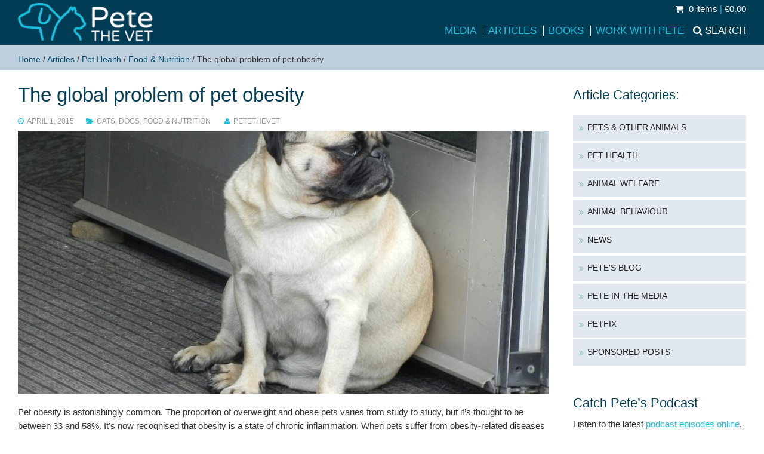

--- FILE ---
content_type: text/html; charset=UTF-8
request_url: https://www.petethevet.com/pete-the-vet-on-the-pat-kenny-show-on-newstalk-the-global-problem-of-pet-obesity-then-answering-listeners-pet-queries/
body_size: 19857
content:
<!doctype html>
<html lang="en-US">
	<head>
		<meta charset="UTF-8">
<script type="text/javascript">
/* <![CDATA[ */
var gform;gform||(document.addEventListener("gform_main_scripts_loaded",function(){gform.scriptsLoaded=!0}),document.addEventListener("gform/theme/scripts_loaded",function(){gform.themeScriptsLoaded=!0}),window.addEventListener("DOMContentLoaded",function(){gform.domLoaded=!0}),gform={domLoaded:!1,scriptsLoaded:!1,themeScriptsLoaded:!1,isFormEditor:()=>"function"==typeof InitializeEditor,callIfLoaded:function(o){return!(!gform.domLoaded||!gform.scriptsLoaded||!gform.themeScriptsLoaded&&!gform.isFormEditor()||(gform.isFormEditor()&&console.warn("The use of gform.initializeOnLoaded() is deprecated in the form editor context and will be removed in Gravity Forms 3.1."),o(),0))},initializeOnLoaded:function(o){gform.callIfLoaded(o)||(document.addEventListener("gform_main_scripts_loaded",()=>{gform.scriptsLoaded=!0,gform.callIfLoaded(o)}),document.addEventListener("gform/theme/scripts_loaded",()=>{gform.themeScriptsLoaded=!0,gform.callIfLoaded(o)}),window.addEventListener("DOMContentLoaded",()=>{gform.domLoaded=!0,gform.callIfLoaded(o)}))},hooks:{action:{},filter:{}},addAction:function(o,r,e,t){gform.addHook("action",o,r,e,t)},addFilter:function(o,r,e,t){gform.addHook("filter",o,r,e,t)},doAction:function(o){gform.doHook("action",o,arguments)},applyFilters:function(o){return gform.doHook("filter",o,arguments)},removeAction:function(o,r){gform.removeHook("action",o,r)},removeFilter:function(o,r,e){gform.removeHook("filter",o,r,e)},addHook:function(o,r,e,t,n){null==gform.hooks[o][r]&&(gform.hooks[o][r]=[]);var d=gform.hooks[o][r];null==n&&(n=r+"_"+d.length),gform.hooks[o][r].push({tag:n,callable:e,priority:t=null==t?10:t})},doHook:function(r,o,e){var t;if(e=Array.prototype.slice.call(e,1),null!=gform.hooks[r][o]&&((o=gform.hooks[r][o]).sort(function(o,r){return o.priority-r.priority}),o.forEach(function(o){"function"!=typeof(t=o.callable)&&(t=window[t]),"action"==r?t.apply(null,e):e[0]=t.apply(null,e)})),"filter"==r)return e[0]},removeHook:function(o,r,t,n){var e;null!=gform.hooks[o][r]&&(e=(e=gform.hooks[o][r]).filter(function(o,r,e){return!!(null!=n&&n!=o.tag||null!=t&&t!=o.priority)}),gform.hooks[o][r]=e)}});
/* ]]> */
</script>

		<title>Pete the Vet on Pat Kenny Show: the problem of pet obesity</title>
<!--[if lt IE 9]>
	<script src="https://css3-mediaqueries-js.googlecode.com/svn/trunk/css3-mediaqueries.js"></script>
	<script src="https://html5shim.googlecode.com/svn/trunk/html5.js"></script>
<![endif]-->
		
		<meta name="viewport" content="width=device-width, initial-scale=1" /> 

		<meta name='robots' content='index, follow, max-image-preview:large, max-snippet:-1, max-video-preview:-1' />
	<style>img:is([sizes="auto" i], [sizes^="auto," i]) { contain-intrinsic-size: 3000px 1500px }</style>
	
	<!-- This site is optimized with the Yoast SEO plugin v26.5 - https://yoast.com/wordpress/plugins/seo/ -->
	<meta name="description" content="Pete the Vet on the Pat Kenny Show on Newstalk: the problem of pet obesity, then answering listeners&#039; pet queries, from anxious dogs to overeating cats" />
	<link rel="canonical" href="https://www.petethevet.com/pete-the-vet-on-the-pat-kenny-show-on-newstalk-the-global-problem-of-pet-obesity-then-answering-listeners-pet-queries/" />
	<meta property="og:locale" content="en_US" />
	<meta property="og:type" content="article" />
	<meta property="og:title" content="Pete the Vet on Pat Kenny Show: the problem of pet obesity" />
	<meta property="og:description" content="Pete the Vet on the Pat Kenny Show on Newstalk: the problem of pet obesity, then answering listeners&#039; pet queries, from anxious dogs to overeating cats" />
	<meta property="og:url" content="https://www.petethevet.com/pete-the-vet-on-the-pat-kenny-show-on-newstalk-the-global-problem-of-pet-obesity-then-answering-listeners-pet-queries/" />
	<meta property="og:site_name" content="Pete the Vet" />
	<meta property="article:publisher" content="https://www.facebook.com/PeteTheVet" />
	<meta property="article:published_time" content="2015-04-01T14:37:46+00:00" />
	<meta property="article:modified_time" content="2016-04-16T19:10:37+00:00" />
	<meta property="og:image" content="https://www.petethevet.com/wp-content/uploads/2015/04/dog-962696_1920-e1460833761598.jpg" />
	<meta property="og:image:width" content="1425" />
	<meta property="og:image:height" content="964" />
	<meta property="og:image:type" content="image/jpeg" />
	<meta name="author" content="petethevet" />
	<meta name="twitter:card" content="summary_large_image" />
	<meta name="twitter:creator" content="@petethevet" />
	<meta name="twitter:site" content="@petethevet" />
	<meta name="twitter:label1" content="Written by" />
	<meta name="twitter:data1" content="petethevet" />
	<meta name="twitter:label2" content="Est. reading time" />
	<meta name="twitter:data2" content="3 minutes" />
	<script type="application/ld+json" class="yoast-schema-graph">{"@context":"https://schema.org","@graph":[{"@type":"WebPage","@id":"https://www.petethevet.com/pete-the-vet-on-the-pat-kenny-show-on-newstalk-the-global-problem-of-pet-obesity-then-answering-listeners-pet-queries/","url":"https://www.petethevet.com/pete-the-vet-on-the-pat-kenny-show-on-newstalk-the-global-problem-of-pet-obesity-then-answering-listeners-pet-queries/","name":"Pete the Vet on Pat Kenny Show: the problem of pet obesity","isPartOf":{"@id":"https://www.petethevet.com/#website"},"primaryImageOfPage":{"@id":"https://www.petethevet.com/pete-the-vet-on-the-pat-kenny-show-on-newstalk-the-global-problem-of-pet-obesity-then-answering-listeners-pet-queries/#primaryimage"},"image":{"@id":"https://www.petethevet.com/pete-the-vet-on-the-pat-kenny-show-on-newstalk-the-global-problem-of-pet-obesity-then-answering-listeners-pet-queries/#primaryimage"},"thumbnailUrl":"https://www.petethevet.com/wp-content/uploads/2015/04/dog-962696_1920-e1460833761598.jpg","datePublished":"2015-04-01T14:37:46+00:00","dateModified":"2016-04-16T19:10:37+00:00","author":{"@id":"https://www.petethevet.com/#/schema/person/4f9e6058cf1ad274188ec8707ea62b58"},"description":"Pete the Vet on the Pat Kenny Show on Newstalk: the problem of pet obesity, then answering listeners' pet queries, from anxious dogs to overeating cats","breadcrumb":{"@id":"https://www.petethevet.com/pete-the-vet-on-the-pat-kenny-show-on-newstalk-the-global-problem-of-pet-obesity-then-answering-listeners-pet-queries/#breadcrumb"},"inLanguage":"en-US","potentialAction":[{"@type":"ReadAction","target":["https://www.petethevet.com/pete-the-vet-on-the-pat-kenny-show-on-newstalk-the-global-problem-of-pet-obesity-then-answering-listeners-pet-queries/"]}]},{"@type":"ImageObject","inLanguage":"en-US","@id":"https://www.petethevet.com/pete-the-vet-on-the-pat-kenny-show-on-newstalk-the-global-problem-of-pet-obesity-then-answering-listeners-pet-queries/#primaryimage","url":"https://www.petethevet.com/wp-content/uploads/2015/04/dog-962696_1920-e1460833761598.jpg","contentUrl":"https://www.petethevet.com/wp-content/uploads/2015/04/dog-962696_1920-e1460833761598.jpg","width":1425,"height":964},{"@type":"BreadcrumbList","@id":"https://www.petethevet.com/pete-the-vet-on-the-pat-kenny-show-on-newstalk-the-global-problem-of-pet-obesity-then-answering-listeners-pet-queries/#breadcrumb","itemListElement":[{"@type":"ListItem","position":1,"name":"Home","item":"https://www.petethevet.com/"},{"@type":"ListItem","position":2,"name":"Articles","item":"https://www.petethevet.com/articles/"},{"@type":"ListItem","position":3,"name":"Pet Health","item":"https://www.petethevet.com/animal-health/"},{"@type":"ListItem","position":4,"name":"Food &amp; Nutrition","item":"https://www.petethevet.com/animal-health/food-nutrition/"},{"@type":"ListItem","position":5,"name":"The global problem of pet obesity"}]},{"@type":"WebSite","@id":"https://www.petethevet.com/#website","url":"https://www.petethevet.com/","name":"Pete the Vet","description":"Pete Wedderburn is a practicing small animal vet and a well known journalist writing and broadcasting about animal welfare and behaviour and pet health","potentialAction":[{"@type":"SearchAction","target":{"@type":"EntryPoint","urlTemplate":"https://www.petethevet.com/?s={search_term_string}"},"query-input":{"@type":"PropertyValueSpecification","valueRequired":true,"valueName":"search_term_string"}}],"inLanguage":"en-US"},{"@type":"Person","@id":"https://www.petethevet.com/#/schema/person/4f9e6058cf1ad274188ec8707ea62b58","name":"petethevet","image":{"@type":"ImageObject","inLanguage":"en-US","@id":"https://www.petethevet.com/#/schema/person/image/","url":"https://secure.gravatar.com/avatar/1026999a9f3cb8285f242d7b32c3a95170eb7c77855abf0d5581d1a5dc2d4473?s=96&d=mm&r=g","contentUrl":"https://secure.gravatar.com/avatar/1026999a9f3cb8285f242d7b32c3a95170eb7c77855abf0d5581d1a5dc2d4473?s=96&d=mm&r=g","caption":"petethevet"}}]}</script>
	<!-- / Yoast SEO plugin. -->


<link rel='dns-prefetch' href='//ajax.googleapis.com' />
<link rel='dns-prefetch' href='//maxcdn.bootstrapcdn.com' />
<link rel='dns-prefetch' href='//fonts.googleapis.com' />

<link rel='stylesheet' id='wp-block-library-css' href='https://www.petethevet.com/wp-includes/css/dist/block-library/style.min.css?ver=94ed02c74fe4256268d8b1eb1c048ff6' media='all' />
<style id='classic-theme-styles-inline-css' type='text/css'>
/*! This file is auto-generated */
.wp-block-button__link{color:#fff;background-color:#32373c;border-radius:9999px;box-shadow:none;text-decoration:none;padding:calc(.667em + 2px) calc(1.333em + 2px);font-size:1.125em}.wp-block-file__button{background:#32373c;color:#fff;text-decoration:none}
</style>
<style id='global-styles-inline-css' type='text/css'>
:root{--wp--preset--aspect-ratio--square: 1;--wp--preset--aspect-ratio--4-3: 4/3;--wp--preset--aspect-ratio--3-4: 3/4;--wp--preset--aspect-ratio--3-2: 3/2;--wp--preset--aspect-ratio--2-3: 2/3;--wp--preset--aspect-ratio--16-9: 16/9;--wp--preset--aspect-ratio--9-16: 9/16;--wp--preset--color--black: #000000;--wp--preset--color--cyan-bluish-gray: #abb8c3;--wp--preset--color--white: #ffffff;--wp--preset--color--pale-pink: #f78da7;--wp--preset--color--vivid-red: #cf2e2e;--wp--preset--color--luminous-vivid-orange: #ff6900;--wp--preset--color--luminous-vivid-amber: #fcb900;--wp--preset--color--light-green-cyan: #7bdcb5;--wp--preset--color--vivid-green-cyan: #00d084;--wp--preset--color--pale-cyan-blue: #8ed1fc;--wp--preset--color--vivid-cyan-blue: #0693e3;--wp--preset--color--vivid-purple: #9b51e0;--wp--preset--gradient--vivid-cyan-blue-to-vivid-purple: linear-gradient(135deg,rgba(6,147,227,1) 0%,rgb(155,81,224) 100%);--wp--preset--gradient--light-green-cyan-to-vivid-green-cyan: linear-gradient(135deg,rgb(122,220,180) 0%,rgb(0,208,130) 100%);--wp--preset--gradient--luminous-vivid-amber-to-luminous-vivid-orange: linear-gradient(135deg,rgba(252,185,0,1) 0%,rgba(255,105,0,1) 100%);--wp--preset--gradient--luminous-vivid-orange-to-vivid-red: linear-gradient(135deg,rgba(255,105,0,1) 0%,rgb(207,46,46) 100%);--wp--preset--gradient--very-light-gray-to-cyan-bluish-gray: linear-gradient(135deg,rgb(238,238,238) 0%,rgb(169,184,195) 100%);--wp--preset--gradient--cool-to-warm-spectrum: linear-gradient(135deg,rgb(74,234,220) 0%,rgb(151,120,209) 20%,rgb(207,42,186) 40%,rgb(238,44,130) 60%,rgb(251,105,98) 80%,rgb(254,248,76) 100%);--wp--preset--gradient--blush-light-purple: linear-gradient(135deg,rgb(255,206,236) 0%,rgb(152,150,240) 100%);--wp--preset--gradient--blush-bordeaux: linear-gradient(135deg,rgb(254,205,165) 0%,rgb(254,45,45) 50%,rgb(107,0,62) 100%);--wp--preset--gradient--luminous-dusk: linear-gradient(135deg,rgb(255,203,112) 0%,rgb(199,81,192) 50%,rgb(65,88,208) 100%);--wp--preset--gradient--pale-ocean: linear-gradient(135deg,rgb(255,245,203) 0%,rgb(182,227,212) 50%,rgb(51,167,181) 100%);--wp--preset--gradient--electric-grass: linear-gradient(135deg,rgb(202,248,128) 0%,rgb(113,206,126) 100%);--wp--preset--gradient--midnight: linear-gradient(135deg,rgb(2,3,129) 0%,rgb(40,116,252) 100%);--wp--preset--font-size--small: 13px;--wp--preset--font-size--medium: 20px;--wp--preset--font-size--large: 36px;--wp--preset--font-size--x-large: 42px;--wp--preset--spacing--20: 0.44rem;--wp--preset--spacing--30: 0.67rem;--wp--preset--spacing--40: 1rem;--wp--preset--spacing--50: 1.5rem;--wp--preset--spacing--60: 2.25rem;--wp--preset--spacing--70: 3.38rem;--wp--preset--spacing--80: 5.06rem;--wp--preset--shadow--natural: 6px 6px 9px rgba(0, 0, 0, 0.2);--wp--preset--shadow--deep: 12px 12px 50px rgba(0, 0, 0, 0.4);--wp--preset--shadow--sharp: 6px 6px 0px rgba(0, 0, 0, 0.2);--wp--preset--shadow--outlined: 6px 6px 0px -3px rgba(255, 255, 255, 1), 6px 6px rgba(0, 0, 0, 1);--wp--preset--shadow--crisp: 6px 6px 0px rgba(0, 0, 0, 1);}:where(.is-layout-flex){gap: 0.5em;}:where(.is-layout-grid){gap: 0.5em;}body .is-layout-flex{display: flex;}.is-layout-flex{flex-wrap: wrap;align-items: center;}.is-layout-flex > :is(*, div){margin: 0;}body .is-layout-grid{display: grid;}.is-layout-grid > :is(*, div){margin: 0;}:where(.wp-block-columns.is-layout-flex){gap: 2em;}:where(.wp-block-columns.is-layout-grid){gap: 2em;}:where(.wp-block-post-template.is-layout-flex){gap: 1.25em;}:where(.wp-block-post-template.is-layout-grid){gap: 1.25em;}.has-black-color{color: var(--wp--preset--color--black) !important;}.has-cyan-bluish-gray-color{color: var(--wp--preset--color--cyan-bluish-gray) !important;}.has-white-color{color: var(--wp--preset--color--white) !important;}.has-pale-pink-color{color: var(--wp--preset--color--pale-pink) !important;}.has-vivid-red-color{color: var(--wp--preset--color--vivid-red) !important;}.has-luminous-vivid-orange-color{color: var(--wp--preset--color--luminous-vivid-orange) !important;}.has-luminous-vivid-amber-color{color: var(--wp--preset--color--luminous-vivid-amber) !important;}.has-light-green-cyan-color{color: var(--wp--preset--color--light-green-cyan) !important;}.has-vivid-green-cyan-color{color: var(--wp--preset--color--vivid-green-cyan) !important;}.has-pale-cyan-blue-color{color: var(--wp--preset--color--pale-cyan-blue) !important;}.has-vivid-cyan-blue-color{color: var(--wp--preset--color--vivid-cyan-blue) !important;}.has-vivid-purple-color{color: var(--wp--preset--color--vivid-purple) !important;}.has-black-background-color{background-color: var(--wp--preset--color--black) !important;}.has-cyan-bluish-gray-background-color{background-color: var(--wp--preset--color--cyan-bluish-gray) !important;}.has-white-background-color{background-color: var(--wp--preset--color--white) !important;}.has-pale-pink-background-color{background-color: var(--wp--preset--color--pale-pink) !important;}.has-vivid-red-background-color{background-color: var(--wp--preset--color--vivid-red) !important;}.has-luminous-vivid-orange-background-color{background-color: var(--wp--preset--color--luminous-vivid-orange) !important;}.has-luminous-vivid-amber-background-color{background-color: var(--wp--preset--color--luminous-vivid-amber) !important;}.has-light-green-cyan-background-color{background-color: var(--wp--preset--color--light-green-cyan) !important;}.has-vivid-green-cyan-background-color{background-color: var(--wp--preset--color--vivid-green-cyan) !important;}.has-pale-cyan-blue-background-color{background-color: var(--wp--preset--color--pale-cyan-blue) !important;}.has-vivid-cyan-blue-background-color{background-color: var(--wp--preset--color--vivid-cyan-blue) !important;}.has-vivid-purple-background-color{background-color: var(--wp--preset--color--vivid-purple) !important;}.has-black-border-color{border-color: var(--wp--preset--color--black) !important;}.has-cyan-bluish-gray-border-color{border-color: var(--wp--preset--color--cyan-bluish-gray) !important;}.has-white-border-color{border-color: var(--wp--preset--color--white) !important;}.has-pale-pink-border-color{border-color: var(--wp--preset--color--pale-pink) !important;}.has-vivid-red-border-color{border-color: var(--wp--preset--color--vivid-red) !important;}.has-luminous-vivid-orange-border-color{border-color: var(--wp--preset--color--luminous-vivid-orange) !important;}.has-luminous-vivid-amber-border-color{border-color: var(--wp--preset--color--luminous-vivid-amber) !important;}.has-light-green-cyan-border-color{border-color: var(--wp--preset--color--light-green-cyan) !important;}.has-vivid-green-cyan-border-color{border-color: var(--wp--preset--color--vivid-green-cyan) !important;}.has-pale-cyan-blue-border-color{border-color: var(--wp--preset--color--pale-cyan-blue) !important;}.has-vivid-cyan-blue-border-color{border-color: var(--wp--preset--color--vivid-cyan-blue) !important;}.has-vivid-purple-border-color{border-color: var(--wp--preset--color--vivid-purple) !important;}.has-vivid-cyan-blue-to-vivid-purple-gradient-background{background: var(--wp--preset--gradient--vivid-cyan-blue-to-vivid-purple) !important;}.has-light-green-cyan-to-vivid-green-cyan-gradient-background{background: var(--wp--preset--gradient--light-green-cyan-to-vivid-green-cyan) !important;}.has-luminous-vivid-amber-to-luminous-vivid-orange-gradient-background{background: var(--wp--preset--gradient--luminous-vivid-amber-to-luminous-vivid-orange) !important;}.has-luminous-vivid-orange-to-vivid-red-gradient-background{background: var(--wp--preset--gradient--luminous-vivid-orange-to-vivid-red) !important;}.has-very-light-gray-to-cyan-bluish-gray-gradient-background{background: var(--wp--preset--gradient--very-light-gray-to-cyan-bluish-gray) !important;}.has-cool-to-warm-spectrum-gradient-background{background: var(--wp--preset--gradient--cool-to-warm-spectrum) !important;}.has-blush-light-purple-gradient-background{background: var(--wp--preset--gradient--blush-light-purple) !important;}.has-blush-bordeaux-gradient-background{background: var(--wp--preset--gradient--blush-bordeaux) !important;}.has-luminous-dusk-gradient-background{background: var(--wp--preset--gradient--luminous-dusk) !important;}.has-pale-ocean-gradient-background{background: var(--wp--preset--gradient--pale-ocean) !important;}.has-electric-grass-gradient-background{background: var(--wp--preset--gradient--electric-grass) !important;}.has-midnight-gradient-background{background: var(--wp--preset--gradient--midnight) !important;}.has-small-font-size{font-size: var(--wp--preset--font-size--small) !important;}.has-medium-font-size{font-size: var(--wp--preset--font-size--medium) !important;}.has-large-font-size{font-size: var(--wp--preset--font-size--large) !important;}.has-x-large-font-size{font-size: var(--wp--preset--font-size--x-large) !important;}
:where(.wp-block-post-template.is-layout-flex){gap: 1.25em;}:where(.wp-block-post-template.is-layout-grid){gap: 1.25em;}
:where(.wp-block-columns.is-layout-flex){gap: 2em;}:where(.wp-block-columns.is-layout-grid){gap: 2em;}
:root :where(.wp-block-pullquote){font-size: 1.5em;line-height: 1.6;}
</style>
<style id='woocommerce-inline-inline-css' type='text/css'>
.woocommerce form .form-row .required { visibility: visible; }
</style>
<link rel='stylesheet' id='cff-css' href='https://www.petethevet.com/wp-content/plugins/custom-facebook-feed/assets/css/cff-style.min.css?ver=4.3.4' media='all' />
<link rel='stylesheet' id='sb-font-awesome-css' href='https://maxcdn.bootstrapcdn.com/font-awesome/4.7.0/css/font-awesome.min.css?ver=94ed02c74fe4256268d8b1eb1c048ff6' media='all' />
<link rel='stylesheet' id='brands-styles-css' href='https://www.petethevet.com/wp-content/plugins/woocommerce/assets/css/brands.css?ver=10.3.7' media='all' />
<link rel='stylesheet' id='mainfont-css' href='https://fonts.googleapis.com/css?family=Roboto%3A400%2C500%2C700&#038;ver=1.0' media='all' />
<link rel='stylesheet' id='headfont-css' href='https://fonts.googleapis.com/css?family=Roboto+Slab%3A400%2C700&#038;ver=1.0' media='all' />
<link rel='stylesheet' id='accentfont-css' href='https://fonts.googleapis.com/css?family=Droid+Serif%3A400%2C400italic&#038;ver=1.0' media='all' />
<link rel='stylesheet' id='petfixfont-css' href='https://fonts.googleapis.com/css2?family=Quicksand%3Awght%40500%3B700&#038;display=swap&#038;ver=1.0' media='all' />
<link rel='stylesheet' id='ksbare-css' href='https://www.petethevet.com/wp-content/themes/baretheme/style.css?ver=1.2' media='all' />
<link rel='stylesheet' id='store-css' href='https://www.petethevet.com/wp-content/themes/baretheme/store.css?ver=1.2' media='all' />
<link rel='stylesheet' id='lightbox-css' href='https://www.petethevet.com/wp-content/themes/baretheme/lightbox.css?ver=1.2' media='all' />
<link rel='stylesheet' id='grid-css' href='https://www.petethevet.com/wp-content/themes/baretheme/grid.css?ver=1.2' media='all' />
<link rel='stylesheet' id='awesome-css' href='https://www.petethevet.com/wp-content/themes/baretheme/awesome/css/font-awesome.min.css?ver=4.6.1' media='all' />
<script type="text/javascript" src="https://ajax.googleapis.com/ajax/libs/jquery/1.11.3/jquery.min.js?ver=1.11.3" id="jquery-js"></script>
<script type="text/javascript" src="https://www.petethevet.com/wp-content/themes/baretheme/js/dm.js?ver=1.2" id="dm-js"></script>
<script type="text/javascript" src="https://www.petethevet.com/wp-content/plugins/woocommerce/assets/js/jquery-blockui/jquery.blockUI.min.js?ver=2.7.0-wc.10.3.7" id="wc-jquery-blockui-js" defer="defer" data-wp-strategy="defer"></script>
<script type="text/javascript" id="wc-add-to-cart-js-extra">
/* <![CDATA[ */
var wc_add_to_cart_params = {"ajax_url":"\/wp-admin\/admin-ajax.php","wc_ajax_url":"\/?wc-ajax=%%endpoint%%","i18n_view_cart":"View cart","cart_url":"https:\/\/www.petethevet.com\/cart\/","is_cart":"","cart_redirect_after_add":"no"};
/* ]]> */
</script>
<script type="text/javascript" src="https://www.petethevet.com/wp-content/plugins/woocommerce/assets/js/frontend/add-to-cart.min.js?ver=10.3.7" id="wc-add-to-cart-js" defer="defer" data-wp-strategy="defer"></script>
<script type="text/javascript" src="https://www.petethevet.com/wp-content/plugins/woocommerce/assets/js/js-cookie/js.cookie.min.js?ver=2.1.4-wc.10.3.7" id="wc-js-cookie-js" defer="defer" data-wp-strategy="defer"></script>
<script type="text/javascript" id="woocommerce-js-extra">
/* <![CDATA[ */
var woocommerce_params = {"ajax_url":"\/wp-admin\/admin-ajax.php","wc_ajax_url":"\/?wc-ajax=%%endpoint%%","i18n_password_show":"Show password","i18n_password_hide":"Hide password"};
/* ]]> */
</script>
<script type="text/javascript" src="https://www.petethevet.com/wp-content/plugins/woocommerce/assets/js/frontend/woocommerce.min.js?ver=10.3.7" id="woocommerce-js" defer="defer" data-wp-strategy="defer"></script>
<link rel="https://api.w.org/" href="https://www.petethevet.com/wp-json/" /><link rel="alternate" title="JSON" type="application/json" href="https://www.petethevet.com/wp-json/wp/v2/posts/5168" /><link rel="alternate" title="oEmbed (JSON)" type="application/json+oembed" href="https://www.petethevet.com/wp-json/oembed/1.0/embed?url=https%3A%2F%2Fwww.petethevet.com%2Fpete-the-vet-on-the-pat-kenny-show-on-newstalk-the-global-problem-of-pet-obesity-then-answering-listeners-pet-queries%2F" />
<link rel="alternate" title="oEmbed (XML)" type="text/xml+oembed" href="https://www.petethevet.com/wp-json/oembed/1.0/embed?url=https%3A%2F%2Fwww.petethevet.com%2Fpete-the-vet-on-the-pat-kenny-show-on-newstalk-the-global-problem-of-pet-obesity-then-answering-listeners-pet-queries%2F&#038;format=xml" />
<script type="text/javascript">
(function(url){
	if(/(?:Chrome\/26\.0\.1410\.63 Safari\/537\.31|WordfenceTestMonBot)/.test(navigator.userAgent)){ return; }
	var addEvent = function(evt, handler) {
		if (window.addEventListener) {
			document.addEventListener(evt, handler, false);
		} else if (window.attachEvent) {
			document.attachEvent('on' + evt, handler);
		}
	};
	var removeEvent = function(evt, handler) {
		if (window.removeEventListener) {
			document.removeEventListener(evt, handler, false);
		} else if (window.detachEvent) {
			document.detachEvent('on' + evt, handler);
		}
	};
	var evts = 'contextmenu dblclick drag dragend dragenter dragleave dragover dragstart drop keydown keypress keyup mousedown mousemove mouseout mouseover mouseup mousewheel scroll'.split(' ');
	var logHuman = function() {
		if (window.wfLogHumanRan) { return; }
		window.wfLogHumanRan = true;
		var wfscr = document.createElement('script');
		wfscr.type = 'text/javascript';
		wfscr.async = true;
		wfscr.src = url + '&r=' + Math.random();
		(document.getElementsByTagName('head')[0]||document.getElementsByTagName('body')[0]).appendChild(wfscr);
		for (var i = 0; i < evts.length; i++) {
			removeEvent(evts[i], logHuman);
		}
	};
	for (var i = 0; i < evts.length; i++) {
		addEvent(evts[i], logHuman);
	}
})('//www.petethevet.com/?wordfence_lh=1&hid=12B3A16DCA62CBE102439E02C9ADC076');
</script>	<noscript><style>.woocommerce-product-gallery{ opacity: 1 !important; }</style></noscript>
			
	<link rel="apple-touch-icon" sizes="57x57" href="https://www.petethevet.com/apple-touch-icon-57x57.png">
<link rel="apple-touch-icon" sizes="60x60" href="https://www.petethevet.com/apple-touch-icon-60x60.png">
<link rel="apple-touch-icon" sizes="72x72" href="https://www.petethevet.com/apple-touch-icon-72x72.png">
<link rel="apple-touch-icon" sizes="76x76" href="https://www.petethevet.com/apple-touch-icon-76x76.png">
<link rel="apple-touch-icon" sizes="114x114" href="https://www.petethevet.com/apple-touch-icon-114x114.png">
<link rel="apple-touch-icon" sizes="120x120" href="https://www.petethevet.com/apple-touch-icon-120x120.png">
<link rel="apple-touch-icon" sizes="144x144" href="https://www.petethevet.com/apple-touch-icon-144x144.png">
<link rel="apple-touch-icon" sizes="152x152" href="https://www.petethevet.com/apple-touch-icon-152x152.png">
<link rel="apple-touch-icon" sizes="180x180" href="https://www.petethevet.com/apple-touch-icon-180x180.png">
<link rel="icon" type="image/png" href="https://www.petethevet.com/favicon-32x32.png?ver=125" sizes="32x32">
<link rel="icon" type="image/png" href="https://www.petethevet.com/android-chrome-192x192.png" sizes="192x192">
<link rel="icon" type="image/png" href="https://www.petethevet.com/favicon-96x96.png?ver=123" sizes="96x96">
<link rel="icon" type="image/png" href="https://www.petethevet.com/favicon-16x16.png?ver=125" sizes="16x16">
<link rel="manifest" href="https://www.petethevet.com/manifest.json">
<link rel="mask-icon" href="https://www.petethevet.com/safari-pinned-tab.svg" color="#5bbad5">
<meta name="apple-mobile-web-app-title" content="Pete the Vet">
<meta name="application-name" content="Pete the Vet">
<meta name="msapplication-TileColor" content="#da532c">
<meta name="msapplication-TileImage" content="https://www.petethevet.com/mstile-144x144.png">
<meta name="theme-color" content="#ffffff">
	</head>
	<body class="wp-singular post-template-default single single-post postid-5168 single-format-standard wp-theme-baretheme theme-baretheme desktop chrome woocommerce-no-js pete-the-vet-on-the-pat-kenny-show-on-newstalk-the-global-problem-of-pet-obesity-then-answering-listeners-pet-queries">
	<script>
  (function(i,s,o,g,r,a,m){i['GoogleAnalyticsObject']=r;i[r]=i[r]||function(){
  (i[r].q=i[r].q||[]).push(arguments)},i[r].l=1*new Date();a=s.createElement(o),
  m=s.getElementsByTagName(o)[0];a.async=1;a.src=g;m.parentNode.insertBefore(a,m)
  })(window,document,'script','//www.google-analytics.com/analytics.js','ga');

  ga('create', 'UA-4853851-1', 'auto');
  ga('send', 'pageview');

</script>
<div id="fb-root"></div>
<script>(function(d, s, id) {
  var js, fjs = d.getElementsByTagName(s)[0];
  if (d.getElementById(id)) return;
  js = d.createElement(s); js.id = id;
  js.src = "//connect.facebook.net/en_GB/sdk.js#xfbml=1&version=v2.6";
  fjs.parentNode.insertBefore(js, fjs);
}(document, 'script', 'facebook-jssdk'));</script>
<!-- header -->
<header role="banner">
<div class="header">

			
			
	<div class="grid grid-nopad">
	
	<div class="col-1-5 mob-col-1-2 tiny-col-1-2">
					<!-- logo -->
					<div class="logo">
						<a href="https://www.petethevet.com">
							<img src="https://www.petethevet.com/wp-content/themes/baretheme/img/logo.png" alt="Logo" class="logo-img">
</a>
					</div>
					<!-- /logo -->
</div>
<div class="col-4-5 mob-col-1-2 tiny-col-1-2">
<div class="minicart">
    
   
     <a class="cart-contents" href="https://www.petethevet.com/checkout/" title="Go to Basket"><i class="fa fa-shopping-cart"></i>        0 items  <span>|</span> &euro;0.00			</a>
        
 
     
		</div>
					<!-- nav -->
					<nav class="nav" role="navigation">
					<div class="navsearch"><a href="#"><span>Search</span></a></div>
						<div id="nav" class="menu-header-container"><ul id="menu-header" class="menu"><li id="menu-item-11248" class="menu-item menu-item-type-taxonomy menu-item-object-category menu-item-11248"><a href="https://www.petethevet.com/pete-media/">Media</a></li>
<li id="menu-item-11016" class="menu-item menu-item-type-post_type menu-item-object-page current_page_parent menu-item-11016"><a href="https://www.petethevet.com/articles/">Articles</a></li>
<li id="menu-item-11033" class="menu-item menu-item-type-post_type menu-item-object-page menu-item-11033"><a href="https://www.petethevet.com/shop/">Books</a></li>
<li id="menu-item-11049" class="menu-item menu-item-type-post_type menu-item-object-page menu-item-11049"><a href="https://www.petethevet.com/petethevet/">Work with Pete</a></li>
</ul></div>						
					
					
					<!-- /nav -->
					<!-- /mobile menu -->
			<div id="mobile-header">
			<a id="responsive-menu-button" href="#sidr-main">MENU <i class="fa fa-bars"></i></a>
			</div><!-- /mobile menu -->
			</nav>
</div>
</div>
<div class="searchbar">
<div class="grid grid-pad">
<div class="col-1-1"><!-- search -->
<form method="get" id="searchform" action="https://www.petethevet.com/">
<div id="search-inputs" class="toggleit">
<input type="text" value="Enter search term" name="s" id="s" />
<button form_id="searchform"><i class="fa fa-search" aria-hidden="true"></i></button>
</div>
</form>
<!-- /search -->
</div>
</div>
</div>

 
			
</div>
</header>
			<!-- /header -->
<!-- page header -->
<div class="pagebar">
<div class="grid grid-pad">
<div class="col-1-1">
<div class="breadcrumbs">
 <span><span><a href="https://www.petethevet.com/">Home</a></span> / <span><a href="https://www.petethevet.com/articles/">Articles</a></span> / <span><a href="https://www.petethevet.com/animal-health/">Pet Health</a></span> / <span><a href="https://www.petethevet.com/animal-health/food-nutrition/">Food &amp; Nutrition</a></span> / <span class="breadcrumb_last" aria-current="page">The global problem of pet obesity</span></span>	
</div>
</div>
</div>
</div>
<!-- /pageheader -->
<div class="grid grid-pad">
<div id="mainwrap" class="col-9-12">

	<main role="main">
		<!-- section -->
		<section>
<div class="grid">
<div class="col-1-1">
<h1>The global problem of pet obesity</h1>
        <article id="post-5168" class="post-content">

<div class="post-meta main-meta"><i class="fa fa-clock-o"></i> April 1, 2015<span><i class="fa fa-folder-open"></i> <a href="https://www.petethevet.com/all-animals/cat/" rel="tag">Cats</a>, <a href="https://www.petethevet.com/all-animals/dog/" rel="tag">Dogs</a>, <a href="https://www.petethevet.com/animal-health/food-nutrition/" rel="tag">Food &amp; Nutrition</a></span> <span><i class="fa fa-user"></i> petethevet</span> </div>

<div class="main-thumbnail"><img width="890" height="440" src="https://www.petethevet.com/wp-content/uploads/2015/04/dog-962696_1920-e1460833761598-890x440.jpg" class="attachment-main-thumb size-main-thumb wp-post-image" alt="" decoding="async" fetchpriority="high" /></div>	
		<div class="entry-content">
			<p>Pet obesity is astonishingly common. The proportion of overweight and obese pets varies from study to study, but it&#8217;s thought to be between 33 and 58%. It&#8217;s now recognised that obesity is a state of chronic inflammation. When pets suffer from obesity-related diseases such as arthritis, it isn&#8217;t just because of the excess weight putting stress on the joints. The increased likelihood of diabetes isn&#8217;t due to excessive blood sugars. Instead, recent research has identified over 100 hormones, cytokines and other metabolites that are thought to adversely affect bodily functions.</p>
<p>So when owners allow their pets to become obese, they are doing much more than inflicting excessive body weight on their animals: they are actually causing physical disease.Owners are inadvertently causing their pets to have premature deaths: while obese humans live, on average, for nine years less than people of normal weight, for obese pets, the difference is two years.</p>
<h3>Definitions of obesity</h3>
<p>Definitions are important: they are well defined for both humans and animals.</p>
<p>The Body Mass Index (BMI) in humans means the body weight in kilograms divided by the height in metres squared.<br />
(e.g. 50kg person, 1.5m tall, would be 50 / (1.5 x 1.5) = 50/2.25 = 22.22)</p>
<p>&#8220;Normal&#8221; means a BMI of between 18 and 25<br />
&#8220;Overweight&#8221; means a BMI of between 25 and 30<br />
&#8220;Obese&#8221; means a BMI of over 30</p>
<p>Clearly BMI cannot be applied to animals: there is too much variation in body dimensions between species and breeds. However the same broad definitions apply, with &#8220;overweight&#8221; being &#8220;carrying a bit too much weight&#8221; and &#8220;obese&#8221; meaning &#8220;carrying much too much weight&#8221;.</p>
<h2>Assessing pet&#8217;s weight</h2>
<ol>
<li>Weigh your pet: most vets have walk-on electronic scales</li>
<li>Body condition score: This is more of a “body shape assessment” &#8211; on a scale of 1 to 5<br />
<strong>1 = Emaciated</strong><br />
Ribs, lumbar vertebrae, pelvic bones and all body prominences evident from a distance. No discernible body fat. Obvious absence of muscle mass.<br />
<strong>2 = Thin</strong><br />
Ribs easily palpated and may be visible with no palpable fat. Tops of lumbar vertebrae visible. Pelvic bones less prominent. Obvious waist and abdominal tuck.<br />
<strong>3 = Moderate</strong><br />
Ribs palpable without excess fat covering. Abdomen tucked up when viewed from side.<br />
<strong>4 = Stout</strong><br />
General fleshy appearance. Ribs palpable with difficulty. Noticeable fat deposits over lumbar spine and tail base. Abdominal tuck may be absent.<br />
<strong>5 = Obese</strong><br />
Large fat deposits over chest, spine and tail base. Waist and abdominal tuck absent. Fat deposits on neck and limbs. Abdomen distended.</li>
</ol>
<h2>Why are so many pets obese?</h2>
<p>The basic problem is too much food and not enough exercise, but this is affected by aspects such as genetics (some breeds are more likely to be obese than others), neutering (neutered and spayed animals put on weight more easily) and diet (many modern pet foods are energy-dense, meaning that small amounts of food contain high levels of calories.</p>
<h2>What can be done about pet obesity?</h2>
<p>The key to this is owner education. 93% of owners say they would be concerned to discover that their pet was overweight, and that they would be willing to take action to deal with this. Once the problem has been identified, specific steps need to be taken:</p>
<ol>
<li>Set a target weight
<ol>
<li>Breed averages</li>
<li>Clinical knowledge – vets can judge the ideal weight from experience</li>
<li><a href="http://www.hwp.hillsvet.com/pdf/en-us/Measurement_Instructions_-_Canine_9-10-12.pdf">Morpho Metric Measurements</a> (MMM) which take into account the individual patient measurements for dogs</li>
<li>For cats<br />
At every check up, vets and vet nurses take three measurements: neck, chest and waist</li>
</ol>
</li>
<li>Provide a specific dietary guide, with written instructions and a chart</li>
<li>Regular weigh-ins and measurements at your local vet clinic</li>
</ol>
<p>At the most simple level, even without special diets, owners should give a measured amount of food to their pet every day, rather than estimating it. Even by just doing this, many pets begin to lose weight.</p>
					


		</div><!-- .entry-content -->

		
	</article><!-- #post -->



</div><!-- col-1-1 -->  
</div><!-- grid --> 
<div class="grid">
<div class="post-footer">
<div class="col-1-2 mob-col-1-2">

 <div class="socialbuttons">
<h4>Share: </h4>
 <div class="share-btn twitter" data-service="twitter">
        <a href="https://twitter.com/intent/tweet/?text=The+global+problem+of+pet+obesity&url=https%3A%2F%2Fwww.petethevet.com%2Fpete-the-vet-on-the-pat-kenny-show-on-newstalk-the-global-problem-of-pet-obesity-then-answering-listeners-pet-queries%2F&via=baretheme&hashtags=baretheme" class="btn btn-primary ks-social-share" data-popup-width="600" data-popup-height="600"><i class="fa fa-twitter"></i> Twitter</a>
    </div>
    <div class="share-btn facebook" data-service="facebook">
        <a href="https://www.facebook.com/sharer/sharer.php?u=https%3A%2F%2Fwww.petethevet.com%2Fpete-the-vet-on-the-pat-kenny-show-on-newstalk-the-global-problem-of-pet-obesity-then-answering-listeners-pet-queries%2F" class="btn btn-primary ks-social-share" data-popup-width="600" data-popup-height="600"><i class="fa fa-facebook"></i> Facebook</a>
  
     </div>
   
    <div class="share-btn googleplus" data-service="google">
        <a  href="https://plus.google.com/share?url=https%3A%2F%2Fwww.petethevet.com%2Fpete-the-vet-on-the-pat-kenny-show-on-newstalk-the-global-problem-of-pet-obesity-then-answering-listeners-pet-queries%2F" class="btn btn-primary ks-social-share" data-popup-width="600" data-popup-height="600"><i class="fa fa-google-plus"></i> Google</a>
  
        </div>
     <div class="share-btn pinterest" data-service="pinterest">
        <a href="https://www.pinterest.com/pin/create/button/?url=https%3A%2F%2Fwww.petethevet.com%2Fpete-the-vet-on-the-pat-kenny-show-on-newstalk-the-global-problem-of-pet-obesity-then-answering-listeners-pet-queries%2F&media=https%3A%2F%2Fwww.petethevet.com%2Fwp-content%2Fuploads%2F2015%2F04%2Fdog-962696_1920-e1460833761598-840x568.jpg&description=The+global+problem+of+pet+obesity&hashtags=baretheme" class="btn btn-primary ks-social-share" data-popup-width="600" data-popup-height="600"><i class="fa fa-pinterest"></i> Pinterest</a>
  </div>
      <div class="share-btn reddit" data-service="reddit">    
      <a href="http://www.reddit.com/submit?&url=https%3A%2F%2Fwww.petethevet.com%2Fpete-the-vet-on-the-pat-kenny-show-on-newstalk-the-global-problem-of-pet-obesity-then-answering-listeners-pet-queries%2F&title=The+global+problem+of+pet+obesity" class="btn btn-primary ks-social-share" data-popup-width="600" data-popup-height="600"><i class="fa fa-reddit-alien"></i> Reddit</a>
     </div>
</div>
</div>
<div class="col-1-2 mob-col-1-2">
    <div class="tagcloud"><i class="fa fa-tags"></i> <a href="https://www.petethevet.com/tag/diabetes/" rel="tag">Diabetes</a> / <a href="https://www.petethevet.com/tag/obesity/" rel="tag">Obesity</a> / <a href="https://www.petethevet.com/tag/podcasts/" rel="tag">Podcasts</a></div> 
   </div>
 </div>
 <div class="post-related"><h2>Related articles:</h2><div class="col-1-3 mid-col-1-2 mob-col-1-2">
<article id="post-6086">
<div class="archive-content">
<div class="main-thumbnail">
<div class="oembed oembed-rich oembed-soundcloud-com oembed-rich-soundcloud-com"><iframe title="Pete the Vet Podcast: pet food by petethevet" width="500" height="400" scrolling="no" frameborder="no" src="https://w.soundcloud.com/player/?visual=true&url=https%3A%2F%2Fapi.soundcloud.com%2Ftracks%2F234810638&show_artwork=true&maxheight=750&maxwidth=500"></iframe></div></div>
		
		<div class="matchhigh">
		<h3><a href="https://www.petethevet.com/pet-food-pete-the-vet-podcast/">Pet food: Choosing the right one</a> <span> | East Coast Radio</h3>
		</div>
		
	</div><!-- .archive-content -->
		
	</article><!-- #post -->
</div>


<div class="col-1-3 mid-col-1-2 mob-col-1-2">
<article id="post-18581">
<div class="archive-content">
<div class="main-thumbnail">
<a href="https://www.petethevet.com/10-min-podcast-should-we-be-fat-shaming-our-pets/"><img width="460" height="230" src="https://www.petethevet.com/wp-content/uploads/2025/04/should-we-be-fat-shaming-our-pets.avif" class="attachment-box-image size-box-image wp-post-image" alt="" decoding="async" /></a><div class="podblock"><div class="podlink"><i class="fa fa-headphones" aria-hidden="true"></i> Podcast</div></div></div>
		
		<div class="matchhigh">
		<h3><a href="https://www.petethevet.com/10-min-podcast-should-we-be-fat-shaming-our-pets/">10 min podcast: should we be fat-shaming our pets?</a> <span> | Newstalk</h3>
		</div>
		
	</div><!-- .archive-content -->
		
	</article><!-- #post -->
</div>


<div class="col-1-3 mid-col-1-2 mob-col-1-2">
<article id="post-5009">
<div class="archive-content">
<div class="main-thumbnail">
<a href="https://www.petethevet.com/pete-vet-podcast-dealing-overweight-obese-pets/"><img width="420" height="259" src="https://www.petethevet.com/wp-content/uploads/2015/01/150204obesity2-1-1-420x259.png" class="attachment-box-image size-box-image wp-post-image" alt="This is a photo of an obese cat held in his owner&#039;s arms" decoding="async" /></a><div class="podblock"><div class="podlink"><i class="fa fa-headphones" aria-hidden="true"></i> Podcast</div></div></div>
		
		<div class="matchhigh">
		<h3><a href="https://www.petethevet.com/pete-vet-podcast-dealing-overweight-obese-pets/">Dealing with overweight and obese pets</a> <span> | East Coast Radio</h3>
		</div>
		
	</div><!-- .archive-content -->
		
	</article><!-- #post -->
</div>


</div></div>
		<div class="col-1-1 comments">
	

	<h2>1 Comment</h2>

	<ul>
				<li class="comment even thread-even depth-1" id="comment-79">
				<div id="div-comment-79" class="comment-body">
				<div class="comment-author vcard">
			<img alt='' src='https://secure.gravatar.com/avatar/58c98342c375df0448226e085f9fc1a09a1cae41811cc44de269efc979fd7815?s=32&#038;d=mm&#038;r=g' srcset='https://secure.gravatar.com/avatar/58c98342c375df0448226e085f9fc1a09a1cae41811cc44de269efc979fd7815?s=64&#038;d=mm&#038;r=g 2x' class='avatar avatar-32 photo' height='32' width='32' loading='lazy' decoding='async'/>			<cite class="fn"><a href="http://gravatar.com/everycat" class="url" rel="ugc external nofollow">everycatEverycat</a></cite> <span class="says">says:</span>		</div>
		
		<div class="comment-meta commentmetadata">
			<a href="https://www.petethevet.com/pete-the-vet-on-the-pat-kenny-show-on-newstalk-the-global-problem-of-pet-obesity-then-answering-listeners-pet-queries/#comment-79">April 13, 2015 at 8:18 am</a>		</div>

		<p>It would help owners manage the weight of their animals if the pet food manufacturers used a simple system indicating nutritional values, the same as is used to label food for humans.  The current labelling legislation allows the manufacturers to pay lip service to the law and obfuscate any actual information that owners can use to manage the diet of their pets.</p>
<p>Vets often push the branded(sell at the vets only) foods (Hills etc) These so called &#8220;superior&#8221; foods have the same difficult labelling as the pet food sold in supermarkets. The labelling is useless. How can owners realistically compare nutritional values between different brands when all use the same information that just does not give a clear picture.</p>
<p>Often vets insist that animals will eat the same food for eternity, but the reality is that many animals become bored of one food, will stop eating it &#8211; just as we would. So we need a labelling system that allows us to compare, properly.</p>
<p>If simple values were used on labels, along with honest, transparent descriptions of the contents, then the pet obesity problem would be less of an issue.</p>
<p>It&#8217;s easy to blame owners, but we are working in the dark when it comes to working out pet food nutritional values because the pet food industry refuses to do anything but reluctantly comply with the law, and the law is inadequate.</p>

		<div class="reply"><a rel="nofollow" class="comment-reply-link" href="#comment-79" data-commentid="79" data-postid="5168" data-belowelement="div-comment-79" data-respondelement="respond" data-replyto="Reply to everycatEverycat" aria-label="Reply to everycatEverycat">Reply</a></div>
				</div>
				</li><!-- #comment-## -->
	</ul>


	<div id="respond" class="comment-respond">
		<h3 id="reply-title" class="comment-reply-title">Leave a Reply <small><a rel="nofollow" id="cancel-comment-reply-link" href="/pete-the-vet-on-the-pat-kenny-show-on-newstalk-the-global-problem-of-pet-obesity-then-answering-listeners-pet-queries/#respond" style="display:none;">Cancel reply</a></small></h3><form action="https://www.petethevet.com/wp-comments-post.php" method="post" id="commentform" class="comment-form"><p class="comment-notes"><span id="email-notes">Your email address will not be published.</span> <span class="required-field-message">Required fields are marked <span class="required">*</span></span></p><p class="comment-form-comment"><label for="comment">Comment <span class="required">*</span></label> <textarea id="comment" name="comment" cols="45" rows="8" maxlength="65525" required="required"></textarea></p><p class="comment-form-author"><label for="author">Name <span class="required">*</span></label> <input id="author" name="author" type="text" value="" size="30" maxlength="245" autocomplete="name" required="required" /></p>
<p class="comment-form-email"><label for="email">Email <span class="required">*</span></label> <input id="email" name="email" type="text" value="" size="30" maxlength="100" aria-describedby="email-notes" autocomplete="email" required="required" /></p>
<p class="comment-form-url"><label for="url">Website</label> <input id="url" name="url" type="text" value="" size="30" maxlength="200" autocomplete="url" /></p>
<p class="form-submit"><input name="submit" type="submit" id="submit" class="submit" value="Post Comment" /> <input type='hidden' name='comment_post_ID' value='5168' id='comment_post_ID' />
<input type='hidden' name='comment_parent' id='comment_parent' value='0' />
</p></form>	</div><!-- #respond -->
	
<div class="alert acenter">

<p>Please note that I am unable to answer veterinary questions in comments. If you have questions or concerns about your pet's health it is <em>always</em> better to contact your vet.</p>

</div>
</div>

	

		</section>
		<!-- /section -->
	</main>
</div><!-- #mainwrap col -->
<div id="sidebar" class="col-1-4">
<!-- sidebar -->
<aside class="sidebar" role="complementary">

		<div id="categories-4" class="col-1-1 mob-col-1-2 widget-container widget_better_categories sideblock"><h3>Article Categories:</h3>		<ul>
	<li class="cat-item cat-item-703"><a href="https://www.petethevet.com/all-animals/">Pets &amp; Other Animals</a>
<ul class='children'>
	<li class="cat-item cat-item-42"><a href="https://www.petethevet.com/all-animals/bird/">Birds</a>
</li>
	<li class="cat-item cat-item-19"><a href="https://www.petethevet.com/all-animals/cat/">Cats</a>
</li>
	<li class="cat-item cat-item-414"><a href="https://www.petethevet.com/all-animals/chinchilla/">Chinchillas</a>
</li>
	<li class="cat-item cat-item-26"><a href="https://www.petethevet.com/all-animals/dog/">Dogs</a>
</li>
	<li class="cat-item cat-item-451"><a href="https://www.petethevet.com/all-animals/donkey/">Donkeys</a>
</li>
	<li class="cat-item cat-item-23"><a href="https://www.petethevet.com/all-animals/exotic/">Exotic Animals</a>
</li>
	<li class="cat-item cat-item-60"><a href="https://www.petethevet.com/all-animals/farm-animals/">Farm Animals</a>
</li>
	<li class="cat-item cat-item-491"><a href="https://www.petethevet.com/all-animals/ferret/">Ferrets</a>
</li>
	<li class="cat-item cat-item-56"><a href="https://www.petethevet.com/all-animals/fish/">Fish</a>
</li>
	<li class="cat-item cat-item-637"><a href="https://www.petethevet.com/all-animals/gerbil/">Gerbils</a>
</li>
	<li class="cat-item cat-item-36"><a href="https://www.petethevet.com/all-animals/guinea-pig/">Guinea Pigs</a>
</li>
	<li class="cat-item cat-item-44"><a href="https://www.petethevet.com/all-animals/hamster/">Hamsters</a>
</li>
	<li class="cat-item cat-item-59"><a href="https://www.petethevet.com/all-animals/hen/">Hens</a>
</li>
	<li class="cat-item cat-item-65"><a href="https://www.petethevet.com/all-animals/horses/">Horses</a>
</li>
	<li class="cat-item cat-item-57"><a href="https://www.petethevet.com/all-animals/pig/">Pigs</a>
</li>
	<li class="cat-item cat-item-31"><a href="https://www.petethevet.com/all-animals/rabbit/">Rabbits</a>
</li>
	<li class="cat-item cat-item-50"><a href="https://www.petethevet.com/all-animals/rat/">Rats</a>
</li>
	<li class="cat-item cat-item-154"><a href="https://www.petethevet.com/all-animals/tortoise/">Tortoises</a>
</li>
	<li class="cat-item cat-item-24"><a href="https://www.petethevet.com/all-animals/wildlife/">Wildlife</a>
</li>
</ul>
</li>
	<li class="cat-item cat-item-803"><a href="https://www.petethevet.com/animal-health/">Pet Health</a>
<ul class='children'>
	<li class="cat-item cat-item-25"><a href="https://www.petethevet.com/animal-health/case-study/">Case Studies</a>
</li>
	<li class="cat-item cat-item-708"><a href="https://www.petethevet.com/animal-health/dentistry/">Dentistry</a>
</li>
	<li class="cat-item cat-item-41"><a href="https://www.petethevet.com/animal-health/eye-ear/">Eye &amp; Ear</a>
</li>
	<li class="cat-item cat-item-712"><a href="https://www.petethevet.com/animal-health/food-nutrition/">Food &amp; Nutrition</a>
</li>
	<li class="cat-item cat-item-46"><a href="https://www.petethevet.com/animal-health/infection/">Infections</a>
</li>
	<li class="cat-item cat-item-718"><a href="https://www.petethevet.com/animal-health/older-pets/">Older Pets</a>
</li>
	<li class="cat-item cat-item-55"><a href="https://www.petethevet.com/animal-health/parasite/">Parasites</a>
</li>
	<li class="cat-item cat-item-47"><a href="https://www.petethevet.com/animal-health/poison/">Poisoning</a>
</li>
	<li class="cat-item cat-item-713"><a href="https://www.petethevet.com/animal-health/seasonal-advice/">Seasonal Advice</a>
</li>
	<li class="cat-item cat-item-43"><a href="https://www.petethevet.com/animal-health/skin/">Skin</a>
</li>
	<li class="cat-item cat-item-707"><a href="https://www.petethevet.com/animal-health/spaying-neutering/">Spaying &amp; Neutering</a>
</li>
	<li class="cat-item cat-item-45"><a href="https://www.petethevet.com/animal-health/surgery/">Surgery</a>
</li>
</ul>
</li>
	<li class="cat-item cat-item-62"><a href="https://www.petethevet.com/animal-welfare/">Animal Welfare</a>
</li>
	<li class="cat-item cat-item-35"><a href="https://www.petethevet.com/behaviour/">Animal Behaviour</a>
</li>
	<li class="cat-item cat-item-1"><a href="https://www.petethevet.com/news/">News</a>
</li>
	<li class="cat-item cat-item-63"><a href="https://www.petethevet.com/pete-blog/">Pete&#039;s Blog</a>
<ul class='children'>
	<li class="cat-item cat-item-425"><a href="https://www.petethevet.com/pete-blog/book-review/">Book Reviews</a>
</li>
	<li class="cat-item cat-item-242"><a href="https://www.petethevet.com/pete-blog/product-reviews/">Product Reviews</a>
</li>
	<li class="cat-item cat-item-433"><a href="https://www.petethevet.com/pete-blog/triathlons-2/">Triathlons</a>
</li>
	<li class="cat-item cat-item-54"><a href="https://www.petethevet.com/pete-blog/vet/">Veterinary Practice</a>
</li>
</ul>
</li>
	<li class="cat-item cat-item-704"><a href="https://www.petethevet.com/pete-media/">Pete in the Media</a>
<ul class='children'>
	<li class="cat-item cat-item-64"><a href="https://www.petethevet.com/pete-media/animal-a-and-e/">Animal A &amp; E</a>
</li>
	<li class="cat-item cat-item-22"><a href="https://www.petethevet.com/pete-media/east-coast/">East Coast Radio</a>
</li>
	<li class="cat-item cat-item-1099"><a href="https://www.petethevet.com/pete-media/igtv/">IGTV</a>
</li>
	<li class="cat-item cat-item-1012"><a href="https://www.petethevet.com/pete-media/ireland-am/">Ireland AM</a>
</li>
	<li class="cat-item cat-item-51"><a href="https://www.petethevet.com/pete-media/newstalk/">Newstalk</a>
</li>
	<li class="cat-item cat-item-52"><a href="https://www.petethevet.com/pete-media/pat-kenny-show/">Pat Kenny Show</a>
</li>
	<li class="cat-item cat-item-758"><a href="https://www.petethevet.com/pete-media/rte/">RTE</a>
</li>
	<li class="cat-item cat-item-709"><a href="https://www.petethevet.com/pete-media/spirit-radio/">Spirit Radio</a>
</li>
	<li class="cat-item cat-item-733"><a href="https://www.petethevet.com/pete-media/telegraph/">The Telegraph</a>
</li>
	<li class="cat-item cat-item-33"><a href="https://www.petethevet.com/pete-media/tv3/">TV3</a>
</li>
	<li class="cat-item cat-item-66"><a href="https://www.petethevet.com/pete-media/vethelpdirect/">Vet Help Direct</a>
</li>
	<li class="cat-item cat-item-607"><a href="https://www.petethevet.com/pete-media/wikivet/">Wikivet</a>
</li>
</ul>
</li>
	<li class="cat-item cat-item-1096"><a href="https://www.petethevet.com/petfix-2/">Petfix</a>
</li>
	<li class="cat-item cat-item-950"><a href="https://www.petethevet.com/sponsored-posts/">Sponsored posts</a>
</li>
		</ul>
</div><div id="text-8" class="col-1-1 mob-col-1-2 widget-container widget_text"><h3>Catch Pete&#8217;s Podcast</h3>			<div class="textwidget"><p>Listen to the latest <a href="http://www.petethevet.com/petethevet/pete-media/east-coast/">podcast episodes online</a>, or subscribe to the podcast:</p>

 <div class="socialbuttons">
 <div class="feed-btn itunes">
        <a href="itpc://feeds.feedburner.com/soundcloud/aCmC">iTunes</a>
    </div>
    <div class="feed-btn feedly">
        <a href="https://feedly.com/i/subscription/feed/http://feeds.feedburner.com/soundcloud/aCmC">Feedly</a>
  
     </div>
   
    <div class="feed-btn yahoo">
        <a  href="https://add.my.yahoo.com/rss?url=http://feeds.feedburner.com/soundcloud/aCmC">My Yahoo</a>
  
        </div>
     <div class="feed-btn feedburner">
        <a href="http://feeds.feedburner.com/soundcloud/aCmC">Feedburner</a>
  </div>
    
</div></div>
		</div>    <div id="latest_rescue-2" class="col-1-1 mob-col-1-2 widget-container latest_rescue"><h3>Latest Pet Subjects Rescue:</h3><div class="psinner"><div class="main-thumbnail"><a href="https://www.petethevet.com/rescues/duster-and-dustin-are-cheeky-degus/"><img width="460" height="259" src="https://www.petethevet.com/wp-content/uploads/2020/11/15774-5_DusterDustin5_1400x1000_753593f7ddafd520-460x259.jpg" class="attachment-box-image size-box-image wp-post-image" alt="" decoding="async" loading="lazy" /></a><div class="rescue-ribbon">Outcome</div></div><h4><a href="https://www.petethevet.com/rescues/duster-and-dustin-are-cheeky-degus/">Duster and Dustin are cheeky Degus</a></h4><p>Say hello to this cheeky pair of degu’s Duster and Dustin.</p><p><a href="https://www.petethevet.com/pete-the-vet-on-the-pat-kenny-show-on-newstalk-the-global-problem-of-pet-obesity-then-answering-listeners-pet-queries/">More &raquo;</a></p></div><a class="button" href="https://www.petethevet.com/rescues/">All Rescues &raquo;</a></div>

</aside>
<!-- /sidebar -->
</div><!-- #sidebar col -->
</div><!-- grid -->
<!-- footer -->

<div id="footer">
<div class="mainfooter">
<div class="grid grid-pad">
    <div class="col-1-4 mob-col-1-2"><div id="nav_menu-2" class="widget_nav_menu"><h3>Pete the Vet</h3><div class="menu-footer-1-menu-container"><ul id="menu-footer-1-menu" class="menu"><li id="menu-item-12015" class="menu-item menu-item-type-post_type menu-item-object-page menu-item-12015"><a href="https://www.petethevet.com/about/">About Pete the Vet</a></li>
<li id="menu-item-11973" class="menu-item menu-item-type-post_type menu-item-object-page menu-item-11973"><a href="https://www.petethevet.com/petethevet/">Work with Pete the Vet</a></li>
<li id="menu-item-11972" class="menu-item menu-item-type-post_type menu-item-object-page menu-item-11972"><a href="https://www.petethevet.com/contact/">Contact Pete Wedderburn</a></li>
</ul></div></div><div id="widget_ura_social-2" class="widget_ura_social"><h3>Pete on the Web</h3><ul class="footsocial"><li><a title="Find Pete on Facebook" href="https://www.facebook.com/PeteTheVet"><i class="fa fa-facebook" aria-hidden="true"></i><li><li><a title="Follow Pete on Twitter" href="https://twitter.com/petethevet"><i class="fa fa-twitter" aria-hidden="true"></i><li><li><a title="Pete's GooglePlus Page" href="https://plus.google.com/104573127870333784254/posts"><i class="fa fa-google-plus" aria-hidden="true"></i><li><li><a title="Pete on LinkedIn" href="https://ie.linkedin.com/in/petethevet"><i class="fa fa-linkedin" aria-hidden="true"></i><li><li><a title="Pete's YouTube Channel" href="https://www.youtube.com/user/petsubjects/"><i class="fa fa-youtube" aria-hidden="true"></i><li><li><a title="Pete's pins" href="https://www.pinterest.com/housemydog/videos-dr-pete-the-vet/"><i class="fa fa-pinterest" aria-hidden="true"></i><li><li><a title="Pete's Instagram" href="https://www.instagram.com/pete.wedderburn/"><i class="fa fa-instagram" aria-hidden="true"></i><li><li><a title="Pete on Soundcloud" href="https://soundcloud.com/petethevet"><i class="fa fa-soundcloud" aria-hidden="true"></i><li><li><a title="Pete in the Daily Telegraph" href="http://www.telegraph.co.uk/journalists/pete-wedderburn/"><i class="fa fa-newspaper-o" aria-hidden="true"></i><li><li><a title="Pete on Newstalk" href="http://www.newstalk.com/podcasts/The_Pat_Kenny_Show/Pete_the_Vet/"><i class="fa fa-microphone" aria-hidden="true"></i><li></ul></div></div>
    <div class="col-1-4 mob-col-1-2">
		<div id="recent-posts-3" class="widget_recent_entries">
		<h3>Recent Articles</h3>
		<ul>
											<li>
					<a href="https://www.petethevet.com/10-min-podcast-on-newstalk-problems-for-pets-in-cold-weather/">10 min podcast on Newstalk: problems for pets in cold weather</a>
									</li>
											<li>
					<a href="https://www.petethevet.com/10-min-podcast-christmas-tips-for-pets-from-a-vet/">10 min podcast: A Vet’s Guide to a Stress-Free Christmas</a>
									</li>
											<li>
					<a href="https://www.petethevet.com/10-min-podcast-from-newstalk-obesity-injections-for-dogs/">10 min podcast from Newstalk: obesity injections for dogs?</a>
									</li>
											<li>
					<a href="https://www.petethevet.com/10-min-podcast-dementia-in-dogs/">10 min podcast &#8211; dementia in dogs</a>
									</li>
											<li>
					<a href="https://www.petethevet.com/10-minute-podcast-is-it-ethical-to-put-clothing-on-pets/">10 minute podcast: is it ethical to put clothing on pets?</a>
									</li>
					</ul>

		</div></div>
    <div class="col-1-4 mob-col-1-2 sclear"><div id="nav_menu-3" class="widget_nav_menu"><h3>Popular Topics</h3><div class="menu-footer-3-menu-container"><ul id="menu-footer-3-menu" class="menu"><li id="menu-item-12075" class="menu-item menu-item-type-post_type_archive menu-item-object-rescues menu-item-12075"><a href="https://www.petethevet.com/rescues/">Pet Subjects Rescue</a></li>
<li id="menu-item-12079" class="menu-item menu-item-type-taxonomy menu-item-object-category current-post-ancestor menu-item-12079"><a href="https://www.petethevet.com/all-animals/">Pets &#038; Other Animals</a></li>
<li id="menu-item-12076" class="menu-item menu-item-type-taxonomy menu-item-object-category menu-item-12076"><a href="https://www.petethevet.com/behaviour/">Animal Behaviour</a></li>
<li id="menu-item-12077" class="menu-item menu-item-type-taxonomy menu-item-object-category menu-item-12077"><a href="https://www.petethevet.com/animal-welfare/">Animal Welfare</a></li>
<li id="menu-item-12074" class="menu-item menu-item-type-taxonomy menu-item-object-category menu-item-12074"><a href="https://www.petethevet.com/all-animals/wildlife/">Wildlife</a></li>
<li id="menu-item-12078" class="menu-item menu-item-type-taxonomy menu-item-object-category current-post-ancestor menu-item-12078"><a href="https://www.petethevet.com/animal-health/">Pet Health</a></li>
</ul></div></div></div>
    <div class="col-1-4 mob-col-1-2"><div id="gform_widget-2" class="gform_widget"><h3>Newsletter: Pete&#8217;s Pet Tails</h3><link rel='stylesheet' id='gforms_reset_css-css' href='https://www.petethevet.com/wp-content/plugins/gravityforms/legacy/css/formreset.min.css?ver=2.9.23.2' media='all' />
<link rel='stylesheet' id='gforms_formsmain_css-css' href='https://www.petethevet.com/wp-content/plugins/gravityforms/legacy/css/formsmain.min.css?ver=2.9.23.2' media='all' />
<link rel='stylesheet' id='gforms_ready_class_css-css' href='https://www.petethevet.com/wp-content/plugins/gravityforms/legacy/css/readyclass.min.css?ver=2.9.23.2' media='all' />
<link rel='stylesheet' id='gforms_browsers_css-css' href='https://www.petethevet.com/wp-content/plugins/gravityforms/legacy/css/browsers.min.css?ver=2.9.23.2' media='all' />
<script type="text/javascript" src="https://www.petethevet.com/wp-includes/js/dist/dom-ready.min.js?ver=f77871ff7694fffea381" id="wp-dom-ready-js"></script>
<script type="text/javascript" src="https://www.petethevet.com/wp-includes/js/dist/hooks.min.js?ver=4d63a3d491d11ffd8ac6" id="wp-hooks-js"></script>
<script type="text/javascript" src="https://www.petethevet.com/wp-includes/js/dist/i18n.min.js?ver=5e580eb46a90c2b997e6" id="wp-i18n-js"></script>
<script type="text/javascript" id="wp-i18n-js-after">
/* <![CDATA[ */
wp.i18n.setLocaleData( { 'text direction\u0004ltr': [ 'ltr' ] } );
/* ]]> */
</script>
<script type="text/javascript" src="https://www.petethevet.com/wp-includes/js/dist/a11y.min.js?ver=3156534cc54473497e14" id="wp-a11y-js"></script>
<script type="text/javascript" defer='defer' src="https://www.petethevet.com/wp-content/plugins/gravityforms/js/jquery.json.min.js?ver=2.9.23.2" id="gform_json-js"></script>
<script type="text/javascript" id="gform_gravityforms-js-extra">
/* <![CDATA[ */
var gform_i18n = {"datepicker":{"days":{"monday":"Mo","tuesday":"Tu","wednesday":"We","thursday":"Th","friday":"Fr","saturday":"Sa","sunday":"Su"},"months":{"january":"January","february":"February","march":"March","april":"April","may":"May","june":"June","july":"July","august":"August","september":"September","october":"October","november":"November","december":"December"},"firstDay":1,"iconText":"Select date"}};
var gf_legacy_multi = [];
var gform_gravityforms = {"strings":{"invalid_file_extension":"This type of file is not allowed. Must be one of the following:","delete_file":"Delete this file","in_progress":"in progress","file_exceeds_limit":"File exceeds size limit","illegal_extension":"This type of file is not allowed.","max_reached":"Maximum number of files reached","unknown_error":"There was a problem while saving the file on the server","currently_uploading":"Please wait for the uploading to complete","cancel":"Cancel","cancel_upload":"Cancel this upload","cancelled":"Cancelled","error":"Error","message":"Message"},"vars":{"images_url":"https:\/\/www.petethevet.com\/wp-content\/plugins\/gravityforms\/images"}};
var gf_global = {"gf_currency_config":{"name":"Euro","symbol_left":"","symbol_right":"&#8364;","symbol_padding":" ","thousand_separator":".","decimal_separator":",","decimals":2,"code":"EUR"},"base_url":"https:\/\/www.petethevet.com\/wp-content\/plugins\/gravityforms","number_formats":[],"spinnerUrl":"https:\/\/www.petethevet.com\/wp-content\/plugins\/gravityforms\/images\/spinner.svg","version_hash":"d11a92a7c0dfdd87d73e620eebd772c9","strings":{"newRowAdded":"New row added.","rowRemoved":"Row removed","formSaved":"The form has been saved.  The content contains the link to return and complete the form."}};
/* ]]> */
</script>
<script type="text/javascript" defer='defer' src="https://www.petethevet.com/wp-content/plugins/gravityforms/js/gravityforms.min.js?ver=2.9.23.2" id="gform_gravityforms-js"></script>
<script type="text/javascript" defer='defer' src="https://www.petethevet.com/wp-content/plugins/gravityforms/js/placeholders.jquery.min.js?ver=2.9.23.2" id="gform_placeholder-js"></script>

                <div class='gf_browser_chrome gform_wrapper gform_legacy_markup_wrapper gform-theme--no-framework' data-form-theme='legacy' data-form-index='0' id='gform_wrapper_4' ><div id='gf_4' class='gform_anchor' tabindex='-1'></div>
                        <div class='gform_heading'>
                            <p class='gform_description'>Get an exclusive monthly email from Pete the Vet with the best pet stories from the site plus seasonal pet care tips and offers.</p>
                        </div><form method='post' enctype='multipart/form-data' target='gform_ajax_frame_4' id='gform_4'  action='/pete-the-vet-on-the-pat-kenny-show-on-newstalk-the-global-problem-of-pet-obesity-then-answering-listeners-pet-queries/#gf_4' data-formid='4' novalidate>
                        <div class='gform-body gform_body'><ul id='gform_fields_4' class='gform_fields top_label form_sublabel_below description_below validation_below'><li id="field_4_3" class="gfield gfield--type-honeypot gform_validation_container field_sublabel_below gfield--has-description field_description_below field_validation_below gfield_visibility_visible"  ><label class='gfield_label gform-field-label' for='input_4_3'>URL</label><div class='ginput_container'><input name='input_3' id='input_4_3' type='text' value='' autocomplete='new-password'/></div><div class='gfield_description' id='gfield_description_4_3'>This field is for validation purposes and should be left unchanged.</div></li><li id="field_4_1" class="gfield gfield--type-text nolabel gfield_contains_required field_sublabel_below gfield--no-description field_description_below field_validation_below gfield_visibility_visible"  ><label class='gfield_label gform-field-label' for='input_4_1'>Name<span class="gfield_required"><span class="gfield_required gfield_required_asterisk">*</span></span></label><div class='ginput_container ginput_container_text'><input name='input_1' id='input_4_1' type='text' value='' class='large'   tabindex='3' placeholder='Your name' aria-required="true" aria-invalid="false"   /></div></li><li id="field_4_2" class="gfield gfield--type-email nolabel field_sublabel_below gfield--no-description field_description_below field_validation_below gfield_visibility_visible"  ><label class='gfield_label gform-field-label' for='input_4_2'>Email</label><div class='ginput_container ginput_container_email'>
                            <input name='input_2' id='input_4_2' type='email' value='' class='large' tabindex='4'  placeholder='Email Address'  aria-invalid="false"  />
                        </div></li></ul></div>
        <div class='gform-footer gform_footer top_label'> <input type='submit' id='gform_submit_button_4' class='gform_button button' onclick='gform.submission.handleButtonClick(this);' data-submission-type='submit' value='Subscribe' tabindex='5' /> <input type='hidden' name='gform_ajax' value='form_id=4&amp;title=&amp;description=1&amp;tabindex=3&amp;theme=legacy&amp;hash=80303fc160eac75b7ecb975677499e1f' />
            <input type='hidden' class='gform_hidden' name='gform_submission_method' data-js='gform_submission_method_4' value='iframe' />
            <input type='hidden' class='gform_hidden' name='gform_theme' data-js='gform_theme_4' id='gform_theme_4' value='legacy' />
            <input type='hidden' class='gform_hidden' name='gform_style_settings' data-js='gform_style_settings_4' id='gform_style_settings_4' value='' />
            <input type='hidden' class='gform_hidden' name='is_submit_4' value='1' />
            <input type='hidden' class='gform_hidden' name='gform_submit' value='4' />
            
            <input type='hidden' class='gform_hidden' name='gform_unique_id' value='' />
            <input type='hidden' class='gform_hidden' name='state_4' value='WyJbXSIsIjFjNWFhNTQzNjA4NDA4N2RjZDcxOTExYWU4ZjdhZjI4Il0=' />
            <input type='hidden' autocomplete='off' class='gform_hidden' name='gform_target_page_number_4' id='gform_target_page_number_4' value='0' />
            <input type='hidden' autocomplete='off' class='gform_hidden' name='gform_source_page_number_4' id='gform_source_page_number_4' value='1' />
            <input type='hidden' name='gform_field_values' value='' />
            
        </div>
                        </form>
                        </div>
		                <iframe style='display:none;width:0px;height:0px;' src='about:blank' name='gform_ajax_frame_4' id='gform_ajax_frame_4' title='This iframe contains the logic required to handle Ajax powered Gravity Forms.'></iframe>
		                <script type="text/javascript">
/* <![CDATA[ */
 gform.initializeOnLoaded( function() {gformInitSpinner( 4, 'https://www.petethevet.com/wp-content/plugins/gravityforms/images/spinner.svg', true );jQuery('#gform_ajax_frame_4').on('load',function(){var contents = jQuery(this).contents().find('*').html();var is_postback = contents.indexOf('GF_AJAX_POSTBACK') >= 0;if(!is_postback){return;}var form_content = jQuery(this).contents().find('#gform_wrapper_4');var is_confirmation = jQuery(this).contents().find('#gform_confirmation_wrapper_4').length > 0;var is_redirect = contents.indexOf('gformRedirect(){') >= 0;var is_form = form_content.length > 0 && ! is_redirect && ! is_confirmation;var mt = parseInt(jQuery('html').css('margin-top'), 10) + parseInt(jQuery('body').css('margin-top'), 10) + 100;if(is_form){jQuery('#gform_wrapper_4').html(form_content.html());if(form_content.hasClass('gform_validation_error')){jQuery('#gform_wrapper_4').addClass('gform_validation_error');} else {jQuery('#gform_wrapper_4').removeClass('gform_validation_error');}setTimeout( function() { /* delay the scroll by 50 milliseconds to fix a bug in chrome */ jQuery(document).scrollTop(jQuery('#gform_wrapper_4').offset().top - mt); }, 50 );if(window['gformInitDatepicker']) {gformInitDatepicker();}if(window['gformInitPriceFields']) {gformInitPriceFields();}var current_page = jQuery('#gform_source_page_number_4').val();gformInitSpinner( 4, 'https://www.petethevet.com/wp-content/plugins/gravityforms/images/spinner.svg', true );jQuery(document).trigger('gform_page_loaded', [4, current_page]);window['gf_submitting_4'] = false;}else if(!is_redirect){var confirmation_content = jQuery(this).contents().find('.GF_AJAX_POSTBACK').html();if(!confirmation_content){confirmation_content = contents;}jQuery('#gform_wrapper_4').replaceWith(confirmation_content);jQuery(document).scrollTop(jQuery('#gf_4').offset().top - mt);jQuery(document).trigger('gform_confirmation_loaded', [4]);window['gf_submitting_4'] = false;wp.a11y.speak(jQuery('#gform_confirmation_message_4').text());}else{jQuery('#gform_4').append(contents);if(window['gformRedirect']) {gformRedirect();}}jQuery(document).trigger("gform_pre_post_render", [{ formId: "4", currentPage: "current_page", abort: function() { this.preventDefault(); } }]);        if (event && event.defaultPrevented) {                return;        }        const gformWrapperDiv = document.getElementById( "gform_wrapper_4" );        if ( gformWrapperDiv ) {            const visibilitySpan = document.createElement( "span" );            visibilitySpan.id = "gform_visibility_test_4";            gformWrapperDiv.insertAdjacentElement( "afterend", visibilitySpan );        }        const visibilityTestDiv = document.getElementById( "gform_visibility_test_4" );        let postRenderFired = false;        function triggerPostRender() {            if ( postRenderFired ) {                return;            }            postRenderFired = true;            gform.core.triggerPostRenderEvents( 4, current_page );            if ( visibilityTestDiv ) {                visibilityTestDiv.parentNode.removeChild( visibilityTestDiv );            }        }        function debounce( func, wait, immediate ) {            var timeout;            return function() {                var context = this, args = arguments;                var later = function() {                    timeout = null;                    if ( !immediate ) func.apply( context, args );                };                var callNow = immediate && !timeout;                clearTimeout( timeout );                timeout = setTimeout( later, wait );                if ( callNow ) func.apply( context, args );            };        }        const debouncedTriggerPostRender = debounce( function() {            triggerPostRender();        }, 200 );        if ( visibilityTestDiv && visibilityTestDiv.offsetParent === null ) {            const observer = new MutationObserver( ( mutations ) => {                mutations.forEach( ( mutation ) => {                    if ( mutation.type === 'attributes' && visibilityTestDiv.offsetParent !== null ) {                        debouncedTriggerPostRender();                        observer.disconnect();                    }                });            });            observer.observe( document.body, {                attributes: true,                childList: false,                subtree: true,                attributeFilter: [ 'style', 'class' ],            });        } else {            triggerPostRender();        }    } );} ); 
/* ]]> */
</script>
</div><div id="text-11" class="widget_text">			<div class="textwidget"><p class="small">We never share your email address and you can unsubscibe instantly at any time. </p></div>
		</div></div>
</div>
</div><!-- /mainfooter -->
</div><!-- /#footer -->

<div class="underfooter" style="clear:both">
<div class="grid grid-pad">
<div class="col-2-3 mob-col-2-3 scenter">
			<div class="textwidget">Privacy | Terms and Conditions</div>
		</div>

<div class="col-1-3 mob-col-1-3 aright">
<a href="#top" id="totop" title="Back to top"><i class="fa fa-arrow-up"></i></a>
</div>
</div>
</div><!-- /subfooter -->




<script type="speculationrules">
{"prefetch":[{"source":"document","where":{"and":[{"href_matches":"\/*"},{"not":{"href_matches":["\/wp-*.php","\/wp-admin\/*","\/wp-content\/uploads\/*","\/wp-content\/*","\/wp-content\/plugins\/*","\/wp-content\/themes\/baretheme\/*","\/*\\?(.+)"]}},{"not":{"selector_matches":"a[rel~=\"nofollow\"]"}},{"not":{"selector_matches":".no-prefetch, .no-prefetch a"}}]},"eagerness":"conservative"}]}
</script>
<!-- Custom Facebook Feed JS -->
<script type="text/javascript">var cffajaxurl = "https://www.petethevet.com/wp-admin/admin-ajax.php";
var cfflinkhashtags = "true";
</script>
	<script type='text/javascript'>
		(function () {
			var c = document.body.className;
			c = c.replace(/woocommerce-no-js/, 'woocommerce-js');
			document.body.className = c;
		})();
	</script>
	<link rel='stylesheet' id='wc-blocks-style-css' href='https://www.petethevet.com/wp-content/plugins/woocommerce/assets/client/blocks/wc-blocks.css?ver=wc-10.3.7' media='all' />
<script type="text/javascript" src="https://www.petethevet.com/wp-content/themes/baretheme/js/app.js?ver=1.2" id="app-js"></script>
<script type="text/javascript" src="https://www.petethevet.com/wp-content/plugins/custom-facebook-feed/assets/js/cff-scripts.min.js?ver=4.3.4" id="cffscripts-js"></script>
<script type="text/javascript" src="https://www.petethevet.com/wp-content/plugins/woocommerce/assets/js/sourcebuster/sourcebuster.min.js?ver=10.3.7" id="sourcebuster-js-js"></script>
<script type="text/javascript" id="wc-order-attribution-js-extra">
/* <![CDATA[ */
var wc_order_attribution = {"params":{"lifetime":1.0000000000000000818030539140313095458623138256371021270751953125e-5,"session":30,"base64":false,"ajaxurl":"https:\/\/www.petethevet.com\/wp-admin\/admin-ajax.php","prefix":"wc_order_attribution_","allowTracking":true},"fields":{"source_type":"current.typ","referrer":"current_add.rf","utm_campaign":"current.cmp","utm_source":"current.src","utm_medium":"current.mdm","utm_content":"current.cnt","utm_id":"current.id","utm_term":"current.trm","utm_source_platform":"current.plt","utm_creative_format":"current.fmt","utm_marketing_tactic":"current.tct","session_entry":"current_add.ep","session_start_time":"current_add.fd","session_pages":"session.pgs","session_count":"udata.vst","user_agent":"udata.uag"}};
/* ]]> */
</script>
<script type="text/javascript" src="https://www.petethevet.com/wp-content/plugins/woocommerce/assets/js/frontend/order-attribution.min.js?ver=10.3.7" id="wc-order-attribution-js"></script>
<script type="text/javascript" defer='defer' src="https://www.petethevet.com/wp-content/plugins/gravityforms/assets/js/dist/utils.min.js?ver=380b7a5ec0757c78876bc8a59488f2f3" id="gform_gravityforms_utils-js"></script>
<script type="text/javascript" defer='defer' src="https://www.petethevet.com/wp-content/plugins/gravityforms/assets/js/dist/vendor-theme.min.js?ver=8673c9a2ff188de55f9073009ba56f5e" id="gform_gravityforms_theme_vendors-js"></script>
<script type="text/javascript" id="gform_gravityforms_theme-js-extra">
/* <![CDATA[ */
var gform_theme_config = {"common":{"form":{"honeypot":{"version_hash":"d11a92a7c0dfdd87d73e620eebd772c9"},"ajax":{"ajaxurl":"https:\/\/www.petethevet.com\/wp-admin\/admin-ajax.php","ajax_submission_nonce":"5980a4b631","i18n":{"step_announcement":"Step %1$s of %2$s, %3$s","unknown_error":"There was an unknown error processing your request. Please try again."}}}},"hmr_dev":"","public_path":"https:\/\/www.petethevet.com\/wp-content\/plugins\/gravityforms\/assets\/js\/dist\/","config_nonce":"17f31a650a"};
/* ]]> */
</script>
<script type="text/javascript" defer='defer' src="https://www.petethevet.com/wp-content/plugins/gravityforms/assets/js/dist/scripts-theme.min.js?ver=96b168b3a480baf99058dabf9338533b" id="gform_gravityforms_theme-js"></script>
<script type="text/javascript">
/* <![CDATA[ */
 gform.initializeOnLoaded( function() { jQuery(document).on('gform_post_render', function(event, formId, currentPage){if(formId == 4) {if(typeof Placeholders != 'undefined'){
                        Placeholders.enable();
                    }} } );jQuery(document).on('gform_post_conditional_logic', function(event, formId, fields, isInit){} ) } ); 
/* ]]> */
</script>
<script type="text/javascript">
/* <![CDATA[ */
 gform.initializeOnLoaded( function() {jQuery(document).trigger("gform_pre_post_render", [{ formId: "4", currentPage: "1", abort: function() { this.preventDefault(); } }]);        if (event && event.defaultPrevented) {                return;        }        const gformWrapperDiv = document.getElementById( "gform_wrapper_4" );        if ( gformWrapperDiv ) {            const visibilitySpan = document.createElement( "span" );            visibilitySpan.id = "gform_visibility_test_4";            gformWrapperDiv.insertAdjacentElement( "afterend", visibilitySpan );        }        const visibilityTestDiv = document.getElementById( "gform_visibility_test_4" );        let postRenderFired = false;        function triggerPostRender() {            if ( postRenderFired ) {                return;            }            postRenderFired = true;            gform.core.triggerPostRenderEvents( 4, 1 );            if ( visibilityTestDiv ) {                visibilityTestDiv.parentNode.removeChild( visibilityTestDiv );            }        }        function debounce( func, wait, immediate ) {            var timeout;            return function() {                var context = this, args = arguments;                var later = function() {                    timeout = null;                    if ( !immediate ) func.apply( context, args );                };                var callNow = immediate && !timeout;                clearTimeout( timeout );                timeout = setTimeout( later, wait );                if ( callNow ) func.apply( context, args );            };        }        const debouncedTriggerPostRender = debounce( function() {            triggerPostRender();        }, 200 );        if ( visibilityTestDiv && visibilityTestDiv.offsetParent === null ) {            const observer = new MutationObserver( ( mutations ) => {                mutations.forEach( ( mutation ) => {                    if ( mutation.type === 'attributes' && visibilityTestDiv.offsetParent !== null ) {                        debouncedTriggerPostRender();                        observer.disconnect();                    }                });            });            observer.observe( document.body, {                attributes: true,                childList: false,                subtree: true,                attributeFilter: [ 'style', 'class' ],            });        } else {            triggerPostRender();        }    } ); 
/* ]]> */
</script>

</body>

</html>



<!-- Page cached by LiteSpeed Cache 7.6.2 on 2026-01-14 11:39:47 -->